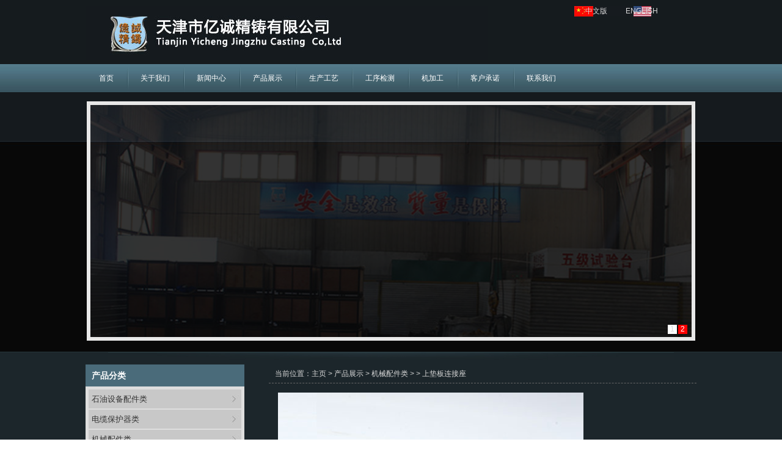

--- FILE ---
content_type: text/html
request_url: http://ychjzh.com/a/cpzs/jxpjl/28.html
body_size: 9831
content:
<!DOCTYPE html PUBLIC "-//W3C//DTD XHTML 1.0 Transitional//EN" "http://www.w3.org/TR/xhtml1/DTD/xhtml1-transitional.dtd">
<html xmlns="http://www.w3.org/1999/xhtml">
<head>
<meta http-equiv="Content-Type" content="text/html; charset=utf-8" />
<title>上垫板连接座_天津市亿诚精铸有限公司</title>
<meta name="keywords" content="上,垫板,连接,座,上,垫板,连接,座,产品,编号," />
<meta name="description" content="上垫板连接座 产品编号：YCH-JX-013 产品介绍：机械配件 铸造工艺：水玻璃的熔模铸造工艺 材料标准：GB ASTM 年产量：2500吨 先进的水玻璃失蜡铸造工艺，生产碳钢、不锈钢、高温耐热合" />
<link href="../../../skin/images/leecss.css" tppabs="http://www.ychjzh.com/skin/images/leecss.css" type=text/css rel=stylesheet>
<SCRIPT src="../../../skin/js/jquery-1.4.4.js" tppabs="http://www.ychjzh.com/skin/js/jquery-1.4.4.js" type=text/javascript></SCRIPT>
<script type="text/javascript" src="../../../skin/js/jquery.SuperSlide.js" tppabs="http://www.ychjzh.com/skin/js/jquery.SuperSlide.js"></script>
<link href="../../../skin/images/superSlide.css" tppabs="http://www.ychjzh.com/skin/images/superSlide.css" type=text/css rel=stylesheet>
<link rel="stylesheet" type="text/css" href="../../../skin/images/menu/menu.css" tppabs="http://www.ychjzh.com/skin/images/menu/menu.css"/>
</head>
<body>
<!--top start-->
<div class="top">
  <div class="warp">
    <div class="left"> <img src="../../../skin/images/logo.jpg" tppabs="http://www.ychjzh.com/skin/images/logo.jpg" /> </div>
    <div class="right"> &nbsp; &nbsp;&nbsp;&nbsp;&nbsp;<a href="../../../index.html" tppabs="http://www.ychjzh.com/">中文版</a>&nbsp;&nbsp;&nbsp;&nbsp;&nbsp;&nbsp;&nbsp;&nbsp;&nbsp;&nbsp;<a href="../../../en/index.htm" tppabs="http://www.ychjzh.com/en/">ENGLISH</a></div>
  </div>
</div>
<!--top end--> 
<!--leenav start-->
<div class="leenav">
  <div class="warp">
    <div id='menu'>
      <ul class='menu'>
        <li  class='n_1' style='background:none;'><a href="../../../index.html" tppabs="http://www.ychjzh.com/"><span>首页</span></a></li>
        <li class='n_1'><a href="../../gywm/index.htm" tppabs="http://www.ychjzh.com/a/gywm/"><span>关于我们</span></a></li>
        <li class='n_1'><a href="../../xwzx/index.htm" tppabs="http://www.ychjzh.com/a/xwzx/"><span>新闻中心</span></a></li>
        <li class='n_1'><a href="../index.htm" tppabs="http://www.ychjzh.com/a/cpzs/"><span>产品展示</span></a>
          <div>
            <ul>
            
              <li><a href="../sysbpjl/index.htm" tppabs="http://www.ychjzh.com/a/cpzs/sysbpjl/">石油设备配件类</span></a></li>
              
              <li><a href="../dlbhql/index.htm" tppabs="http://www.ychjzh.com/a/cpzs/dlbhql/">电缆保护器类</span></a></li>
              
              <li><a href="index.htm" tppabs="http://www.ychjzh.com/a/cpzs/jxpjl/">机械配件类</span></a></li>
              
              <li><a href="../gdfml/index.htm" tppabs="http://www.ychjzh.com/a/cpzs/gdfml/">管道阀门类</span></a></li>
              
              <li><a href="../gjpjl/index.htm" tppabs="http://www.ychjzh.com/a/cpzs/gjpjl/">工具配件类</span></a></li>
              
              <li><a href="../tdqcpjl/index.htm" tppabs="http://www.ychjzh.com/a/cpzs/tdqcpjl/">铁道汽车配件类</span></a></li>
              
              <li><a href="../myjzl/index.htm" tppabs="http://www.ychjzh.com/a/cpzs/myjzl/">民用建筑类</span></a></li>
              
            </ul>
          </div>
        </li>
        <li class='n_1'><a href="../../scgy/index.htm" tppabs="http://www.ychjzh.com/a/scgy/"><span>生产工艺</span></a></li>
        <li class='n_1'><a href="../../gxjc/index.htm" tppabs="http://www.ychjzh.com/a/gxjc/"><span>工序检测</span></a></li>
        <li class='n_1'><a href="../../jjg/index.htm" tppabs="http://www.ychjzh.com/a/jjg/"><span>机加工</span></a></li>
        <li class='n_1'><a href="../../khcn/index.htm" tppabs="http://www.ychjzh.com/a/khcn/"><span>客户承诺</span></a></li>
        <li class='n_1'><a href="../../lxwm/index.htm" tppabs="http://www.ychjzh.com/a/lxwm/"><span>联系我们</span></a></li>
      </ul>
    </div>
  </div>
</div>
<!--leenav end--> 

<!--ads start-->
<div class="ads">
  <div class="clear15"></div>
  <div class="warp">
    <div id='slideBox' class='slideBox'>
      <div class='hd'>
        <ul>
          <li>1</li>
          <li>2</li>
        </ul>
      </div>
      <div class='bd'>
        <ul>
        <li><a href='' target='_blank'><img src="../../../uploads/allimg/190713/1-1ZG31013250-L.jpg" tppabs="http://www.ychjzh.com/uploads/allimg/190713/1-1ZG31013250-L.jpg" /></a></li>
<li><a href='' target='_blank'><img src="../../../uploads/allimg/190713/1-1ZG31013120-L.jpg" tppabs="http://www.ychjzh.com/uploads/allimg/190713/1-1ZG31013120-L.jpg" /></a></li>

        </ul>
      </div>
    </div>
    <script type='text/javascript'>jQuery('.slideBox').slide({mainCell:'.bd ul',autoPlay:true,delayTime:1000});</script> 
  </div>
</div>
<!--ads end--> 
<!--网站主体开始-->
<div class="conte">
  <div class="warp">
    <div class="clear20" ></div>
    <!--left start-->
    <div class="left"> 
      <!--border start-->
      <div class="border" style=" overflow:hidden;">
        <div class="title">产品分类</div>
        <div class="cont">
          <ul id='mTree'>
          
            <li>
              <h3 ><a href="../sysbpjl/index.htm" tppabs="http://www.ychjzh.com/a/cpzs/sysbpjl/">石油设备配件类</a></h3>
              <div style='display:none' >
                <ul style='display:none'>
                </ul>
              </div>
            </li>
            
            <li>
              <h3 ><a href="../dlbhql/index.htm" tppabs="http://www.ychjzh.com/a/cpzs/dlbhql/">电缆保护器类</a></h3>
              <div style='display:none' >
                <ul style='display:none'>
                </ul>
              </div>
            </li>
            
            <li>
              <h3 ><a href="index.htm" tppabs="http://www.ychjzh.com/a/cpzs/jxpjl/">机械配件类</a></h3>
              <div style='display:none' >
                <ul style='display:none'>
                </ul>
              </div>
            </li>
            
            <li>
              <h3 ><a href="../gdfml/index.htm" tppabs="http://www.ychjzh.com/a/cpzs/gdfml/">管道阀门类</a></h3>
              <div style='display:none' >
                <ul style='display:none'>
                </ul>
              </div>
            </li>
            
            <li>
              <h3 ><a href="../gjpjl/index.htm" tppabs="http://www.ychjzh.com/a/cpzs/gjpjl/">工具配件类</a></h3>
              <div style='display:none' >
                <ul style='display:none'>
                </ul>
              </div>
            </li>
            
            <li>
              <h3 ><a href="../tdqcpjl/index.htm" tppabs="http://www.ychjzh.com/a/cpzs/tdqcpjl/">铁道汽车配件类</a></h3>
              <div style='display:none' >
                <ul style='display:none'>
                </ul>
              </div>
            </li>
            
            <li>
              <h3 ><a href="../myjzl/index.htm" tppabs="http://www.ychjzh.com/a/cpzs/myjzl/">民用建筑类</a></h3>
              <div style='display:none' >
                <ul style='display:none'>
                </ul>
              </div>
            </li>
            
          </ul>
        </div>
      </div>
      <!--border end--> 
    </div>
    <!--left end--> 
    <!--right start-->
    <div class="right"> 
      <!--拷贝开始--> 
      <!--border start-->
      <div class="border">
        <div class="navgate">当前位置：<a href="../../../index.html" tppabs="http://www.ychjzh.com/">主页</a> > <a href="../index.htm" tppabs="http://www.ychjzh.com/a/cpzs/">产品展示</a> > <a href="index.htm" tppabs="http://www.ychjzh.com/a/cpzs/jxpjl/">机械配件类</a> >  > <a href="28.html" tppabs="http://www.ychjzh.com/a/cpzs/jxpjl/28.html">上垫板连接座</a></a></div>
        <div class="cont">
          
            <p>
	<img src="../../../uploads/allimg/190713/102523O64-0.jpg" tppabs="http://www.ychjzh.com/uploads/allimg/190713/102523O64-0.jpg" /><br />
	&nbsp;</p>
<p>
	上垫板连接座<br />
	产品编号：YCH-JX-013<br />
	产品介绍：机械配件<br />
	铸造工艺：水玻璃的熔模铸造工艺<br />
	材料标准：GB&nbsp; ASTM<br />
	年产量：2500吨</p>
<p>
	先进的水玻璃失蜡铸造工艺，生产碳钢、不锈钢、高温耐热合金钢、奥氏体铸件、有色金属、高精度精密铸件及制品，是国内一个熔模铸造的大型的规模化专业生产基地，集精密铸造厂和机械加工厂，年产量2500吨，主要出口欧美、俄罗斯、中东等许多国家。企业推行现代企业管理模式，全面实施ISO9001：2008质量管理体系，同时通过软硬件的有效改造，2011年通过环评，成为环保达标企业，以求企业绩效与环境绩效的双赢。</p>

            
        </div>
      </div>
      <!--border end--> 
      <!--拷贝结束--> 
    </div>
    <!--right end-->
    
    <div class="clear15"></div>
  </div>
</div>
<!--网站主体结束--> 
<meta http-equiv="Content-Type" content="text/html; charset=utf-8" />
<!--boot start-->
<div class="boot">
  <div class="warp"> <br>
    版权所有：天津市亿诚精铸有限公司<a href="https://beian.miit.gov.cn/" target="_blank">津ICP备2021001507号-1</a>  </div>
</div>
<!--boot end-->
</body>
</html>

--- FILE ---
content_type: text/css
request_url: http://ychjzh.com/skin/images/leecss.css
body_size: 7857
content:
@charset "utf-8";
 /*通用样式*/
*{margin:0;padding:0;word-wrap:break-word;}
body{font:12px/1.75 "宋体", arial, sans-serif,'DejaVu Sans','Lucida Grande',Tahoma,'Hiragino Sans GB',STHeiti,SimSun,sans-serif;color:#D8D8D8; text-align:center;  }
a{text-decoration:none; color:#D8D8D8;}
a:hover{text-decoration:underline;}
a img{border:none;} 
div,ul,li,p,form{padding: 0px; margin: 0px;list-style-type: none;}
em{font-style: normal;font-weight: normal;}
table {padding: 0px; margin: 0px;list-style-type: none;}
dt,dl,dd {padding: 0px; margin: 0px;list-style-type: none;}
form{margin:0px;padding:0px;}
tr {padding: 0px; margin: 0px;list-style-type: none;}
h3,h4{padding:0px; font-size:13px; font-weight:bold;}
h1,h2{padding:0px; font-size:13px; font-weight:bold;}
.clear {clear:both;height:0px; overflow:hidden; line-height:0px; font-size:0px;}
.clear5 {clear:both;height:5px; overflow:hidden; line-height:5px; font-size:5px;}
.clear10 {clear:both;height:10px; overflow:hidden; line-height:10px; font-size:10px;}
.clear15 {clear:both;height:15px; overflow:hidden; line-height:15px; font-size:15px;}
.clear20 {clear:both;height:20px; overflow:hidden; line-height:20px; font-size:20px;}
.clear25 {clear:both;height:25px; overflow:hidden; line-height:25px; font-size:25px;}
.clearline{ border-bottom:double 1px #cfcfcf;}
.navgate{ line-height:30px; text-indent:0px; overflow:hidden; border-bottom:1px dashed #666; text-indent:10px;}


/*top start */
.top { width:100%;  height:95px; background:#151B1E; padding-top:10px;}
.top .warp{width:1000px; margin:0 auto; text-align:left;}
.top .warp .left{ float:left; width:700px; }
.top .warp .right{ float:right;background:url(en.jpg)/*tpa=http://www.ychjzh.com/skin/images/en.jpg*/ no-repeat left; height:17px; line-height:17px; width:200px; }


/*leenav start*/
.leenav { width:100%; background:url(nav_bg.jpg)/*tpa=http://www.ychjzh.com/skin/images/nav_bg.jpg*/; height:46px;}
.leenav .warp{ width:1000px; margin:0 auto; height:46px; position:relative;  text-align:left;}

.con{ height:46px; width:115px; float:left; overflow:hidden; position:relative; background:url(nav_over.jpg)/*tpa=http://www.ychjzh.com/skin/images/nav_over.jpg*/ top center no-repeat; margin-left:5px;}
.nav_u{ height:46px; line-height:46px;  font-weight:bold; color:#fff; font-size:14px; position:relative;}

.pos{}
.con a{ text-decoration:none; display:block; color:#D4ECF8}
.con a:hover{ color:#FFF; font-size:16px;}
.nav_ub{ width:100%; height:46px; position:absolute; top:0px;  background:#0072BC;}


/*ads start*/
.ads { width:100%; clear:both; background:url(adsbg.jpg)/*tpa=http://www.ychjzh.com/skin/images/adsbg.jpg*/; height:425px;}
.ads .warp{ width:984px; margin:0 auto; border:6px #E8E8E8 solid; }


.cc{ width:100%; background:#007ECE; height:300px;}
.cc .warp{ width:1000px; margin:0 auto;}

/*content start*/
.content { width:100%; background:#151B1E; border-top:solid 1px #212D33;}
.content .warp { width:1000px; margin:0 auto;  text-align:left; background:url(contentwbg.jpg)/*tpa=http://www.ychjzh.com/skin/images/contentwbg.jpg*/ no-repeat top;  }

.content .warp .left{ width:350px; float:left; border-right:1px solid #2D3235;}
.content .warp .right { width:630px; float:right;}

.content .warp .title{ line-height:40px; height:40px; font-family:Arial, Helvetica, sans-serif; font-size:20px; font-weight:bold; color:#D8D8D8;}


/*content start*/
.content1 { width:100%; background:#1C262B; border-top:solid 1px #253439; border-bottom:solid 1px #253439;}
.content1 .warp { width:1000px; margin:0 auto;  text-align:left; background:url(content1wbg.jpg)/*tpa=http://www.ychjzh.com/skin/images/content1wbg.jpg*/ no-repeat top center;  }

.content1 .warp .left{ width:350px; float:left; }
.content1 .warp .right { width:630px; float:right;}

.content1 .warp .title{ line-height:40px; height:40px; font-family:Arial, Helvetica, sans-serif; font-size:20px; font-weight:bold; color:#D8D8D8;}


.tii {}
.tii li a{  color:#0293CA;}
.tii li{ float:left; width:280px; line-height:55px; color:#0293CA; font-size:14px; font-weight:bold; }
.coo{ width:983px; float:right }
.coo li{ float:left;}
/*conte start*/
.conte { width:100%; background:#1C262B; border-top:solid 1px #253439; border-bottom:solid 1px #253439;}
.conte .warp { width:1000px; margin:0 auto;  text-align:left; background:url(content1wbg.jpg)/*tpa=http://www.ychjzh.com/skin/images/content1wbg.jpg*/ no-repeat top center;}
.conte .warp .left{ width:260px; float:left;}
.conte .warp .left .border{  background:#DEDEDE; }
.conte .warp .left .border .title{ height:36px; font-size:14px; font-weight:bold;  line-height:36px; color:#FFF; text-indent:10px; background:#4A6B7A; padding:0px; }
.conte .warp .left .border .cont{ padding:5px;}
 
.conte .warp .right{ width:700px; float:right;}
.conte .warp .right .border{ }
.conte .warp .right .border .title{ height:30px; line-height:30px; font-size:14px; font-weight:bold; background:url(titlebg.jpg)/*tpa=http://www.ychjzh.com/skin/images/titlebg.jpg*/ no-repeat left; text-indent:35px;}
.conte .warp .right .border .cont{  padding:15px;}




/*boot start*/
.boot{ width:100%; height:100px; background:#151B1E;}
.boot .warp{ width:1000px; margin:0 auto; line-height:30px;}
.boot .warp a{ }



#mTree{}   
#mTree h3{background:url(11.jpg)/*tpa=http://www.ychjzh.com/skin/images/11.jpg*/;cursor:pointer; text-indent:5px;  height:31px; line-height:31px;}   
#mTree ul{margin:6px 12px;font-size:12px; }   
#mTree .disdiv{display:none;}  
#mTree div li{ line-height:26px; height:26px; border-bottom:#999 solid 1px; text-indent:12px;}
#mTree div li a{ text-decoration:none;}
#mTree div li a:hover{ text-decoration:none; color:#ff0000;}
#mTree h3.blue{background:url(00.jpg)/*tpa=http://www.ychjzh.com/skin/images/00.jpg*/;  cursor:pointer;  color:#FFF; height:31px; line-height:31px;}
#mTree h3.blue a{ color:#FFF; display:block;  height:31px; text-decoration:none;}
#mTree h3.blue a:hover{ color:#FFF; height:31px;  background:url(00.jpg)/*tpa=http://www.ychjzh.com/skin/images/00.jpg*/;}
#mTree h3 a:hover{ color:#FFF; height:31px; background:url(00.jpg)/*tpa=http://www.ychjzh.com/skin/images/00.jpg*/; display:block; text-decoration:none;}
#mTree h3 a{ color:#333;  font-weight:normal;}
#mTree li{ margin-bottom:2px;}


/*product_list*/
.product_list{ padding-top:10px;}
.product_list li{ width:222px;  float:left; text-align:center; margin-bottom:5px;}
.product_list li a{ color:#D8D8D8;}
.product_list .imgbor{ width:200px; height:200px; border:1px solid #CCC; padding:2px;}
.product_list { }

.inews_d{}
.inews_d li{ clear:both; line-height:22px; width:100%;}

.down_list{}
.down_list{}
.down_list .left{ float:left; width:500px;}

.ipic{}
.ipic li{ width:195px; float:left; text-align:center; margin-bottom:5px;}
.ipic img{ width:180px; height:135px;}
.ipic .ti{ line-height:30px; text-align:center; }


.n_list_pic li{ clear:both; border:none;  }
.n_list_pic li ul li{ float:left; clear:none; border:none; }

.n_list li{ line-height:26px; height:26px; clear:both;}

.classlanmupic li{ width:333px; float:left;}
.classlanmupic li img{}
.classlanmupic li .classin{ color:#FFF; line-height:20px; text-align:left; width:308px; margin:0 auto;}
.classlanmupic li .classin a{ color:#FFF;}
.classlanmupic li .pic{ border:10px solid #E5E5E5; width:288px; margin:0 auto; text-align:left; position:relative;}
.classlanmupic li .tt{  height:30px; background:#007ECE; width:288px; margin-top:-30px; filter:alpha(opacity=80);
-moz-opacity:0.8;
opacity:0.8; line-height:30px; text-align:left; text-indent:5px; color:#FFF; font-size:14px; font-weight:bold; }

.classtitle ul li{width:200px; height:40px; float:left; text-align:center;}
.classtitle ul li a{ display:block;  text-decoration:none; width:195px; line-height:33px; text-align:left; text-indent:20px; margin:0 auto; height:33px;}
.classtitle ul li a:hover{  color:#FFFFFF;}



--- FILE ---
content_type: text/css
request_url: http://ychjzh.com/skin/images/superSlide.css
body_size: 7270
content:
@charset "utf-8";
/* CSS Document */

/*1 tab*/
	/* 本例子css */
		.slideTxtBox{text-align:left;  }
		.slideTxtBox .hd{ height:40px; line-height:40px; background:#f4f4f4; padding:0 20px; border-bottom:1px solid #ddd;  position:relative;  }
		.slideTxtBox .hd ul{ float:left; position:absolute; left:20px; top:-1px; height:32px;   }
		.slideTxtBox .hd ul li{ float:left; padding:0 15px; cursor:pointer;  }
		.slideTxtBox .hd ul li.on{ height:37px;  background:#fff; border:1px solid #ddd; border-bottom:2px solid #fff; border-top:3px solid #9ECB3F; }
		.slideTxtBox .bd ul{  zoom:1;  }
		.slideTxtBox .bd li{ padding:5px; }
    
		

/* 2-foucs */
		.slideBox{ overflow:hidden; position:relative; border:0px solid #ddd;  }
		.slideBox .hd{ height:15px; overflow:hidden; position:absolute; right:5px; bottom:5px; z-index:1; }
		.slideBox .hd ul{ overflow:hidden; zoom:1; float:left;  }
		.slideBox .hd ul li{ float:left; margin-right:2px;  width:15px; height:15px; line-height:14px; text-align:center; background:#fff; cursor:pointer; }
		.slideBox .hd ul li.on{ background:#f00; color:#fff; }
		.slideBox .bd{ position:relative; height:100%; z-index:0;   }
		.slideBox .bd li{ zoom:1; vertical-align:middle; }
		.slideBox .bd img{ display:block;  width:984px; height:380px;} }
		
		
		
/* 5-foucs */		
        .picMarquee-left{  overflow:hidden; position:relative;   }
		.picMarquee-left .hd{ overflow:hidden;  height:30px; background:#f4f4f4;  }
		.picMarquee-left .hd .prev,.picMarquee-left .hd .next{ display:block;  width:5px; height:9px; float:right; margin-right:5px; margin-top:10px;  overflow:hidden;
			 cursor:pointer; background:url("images/icoLeft.gif")/*tpa=http://www.ychjzh.com/skin/images/images/icoLeft.gif*/ no-repeat;}
		.picMarquee-left .hd .next{ background:url("images/icoRight.gif")/*tpa=http://www.ychjzh.com/skin/images/images/icoRight.gif*/ no-repeat;  }
		.picMarquee-left .bd{}
		.picMarquee-left .bd ul{ overflow:hidden; zoom:1; }
		.picMarquee-left .bd ul li{ margin:0 5px; float:left; _display:inline; overflow:hidden; text-align:center;  }
		.picMarquee-left .bd ul li .pic{ text-align:center; }
		.picMarquee-left .bd ul li .pic img{ width:198px; height:150px; display:block; padding:2px; border:1px solid #ccc; }
		.picMarquee-left .bd ul li .pic a:hover img{ border-color:#999;  }
		.picMarquee-left .bd ul li .title{ line-height:24px;   }
		
/* 本例子css */
	.www360buy{ border-top:1px solid #c00;   }
	.www360buy .hd{ overflow:hidden; background:url(images/bg.png)/*tpa=http://www.ychjzh.com/skin/images/images/bg.png*/ 0 -32px #efefef; border-left:1px solid #ddd;  }
	.www360buy .hd li{ position:relative; margin-left:-1px;  height:37px; line-height:37px; text-align:center; width:177px; float:left; border:1px solid #ddd; border-top:0;font:normal 14px/37px "Microsoft YaHei"; _font-weight:bold; cursor:default; }
	.www360buy .hd li.on{ width:176px; background:#fff; border-bottom:1px solid #fff; color:#c00; cursor:pointer;  }
	.www360buy .bd{ height:180px; padding-top:10px; border:1px solid #ddd; border-top:0;  }
	.www360buy .lh{ overflow:hidden;  }
	.www360buy .lh li{padding:0 0px; float:left;    }
	.www360buy .lh li img{ width:180px; height:150px; border:1px solid #999; }
	.www360buy .lh div {width:199px; float:left; text-align:center;}
	
	
	#nav{ }
	#nav span{cursor:pointer}
	#navarea{ width:990px; height:78px; margin:0 auto; float:right;}
	#navarea ul {clear:both;float:left;width:990px;padding:4px 18px 0 18px;}
	#navarea li {float:left;height:37px;font-size:12px;line-height:32px; }
	#navarea a {float:left;display:inline-block;height:37px;padding:0 15px;color:#fff;text-decoration: none;}
	#navarea .on a:link, #navarea .on a:visited, #navarea .on a:hover, #navarea .on a:active {float:left;display:inline-block;height:41px;color:#f30; background:url(images/navOnbg.gif)/*tpa=http://www.ychjzh.com/skin/images/images/navOnbg.gif*/ no-repeat;}
	#navarea .on a:link span,  #navarea .on a:visited span, #navarea .on a:hover span, #navarea .on a:active span {display:inline-block;height:41px;background:url(images/navOnbg.gif)/*tpa=http://www.ychjzh.com/skin/images/images/navOnbg.gif*/ no-repeat right; padding:0 0px 0 0; }
	#navarea .col {font-size:12px;font-weight:normal;line-height:32px;float:right;}
	#navarea .col a {display:block;float:left;padding:0 5px;}
	#navarea dl {clear: both; float: left; padding:0; padding-top:4px; width: 990px;}
	#navarea dt {float: left; font-size: 12px; font-weight:normal; height: 41px; line-height: 32px; }
	#menu {clear:both;float:left;color:#ffe9d6;width:990px;height:37px; }
	#menu li {float:left;padding:0 1px 0 1px; font-size:12px; color:#999;line-height:30px;}
	#menu .ul_2 { height:37px;padding:0px; margin:0px; margin-left:140px !important; _margin-left:70px; display:inline; _display:inline;}
	
	#menu .ul_3 { height:37px;padding:0px; margin:0px; margin-left:235px !important; _margin-left:115px; display:inline; _display:inline;}
	#menu .ul_4 { height:37px;padding:0px; margin:0px; margin-left:310px !important; _margin-left:165px; display:inline; _display:inline;}
	
	#menu .ul_8 { height:37px;padding:0px; margin:0px; margin-left:655px !important; _margin-left:165px; display:inline; _display:inline;}
	#menu .ul_9 { height:37px;padding:0px; margin:0px; margin-left:735px !important; _margin-left:165px; display:inline; _display:inline;}
	
	#menu li a:link,#menu li a:visited {color:#666;text-decoration: none;}
	#menu li a:hover,#menu li a:active {color:#f30;text-decoration: none;}
	#menu li strong {font-size:12px;font-weight:normal;}
	#menu a {padding:0 8px;}
	#menu a:link, #menu a:visited {color: #09f;}
	#menu a:hover, #menu a:active {color: #f50;}
	#menu span a:link, #menu span a:visited {color: #999;}
	#menu span a:hover, #menu span a:active {color: #f96;}
	
	
	
	
	/* 本例子css */
	.scrollBox{   background:url(scrollBg.png)/*tpa=http://www.ychjzh.com/skin/images/scrollBg.png*/ ;padding:10px;position:relative; }
	.scrollBox .piclist{ overflow:hidden; zoom:1;}
	.scrollBox .ohbox{overflow:hidden; position:relative;left:30px}
	.scrollBox {position:relative;overflow:hidden;zoom:1;}
	.scrollBox .piclist li{float:left;  width:173px; display:inline;margin-right:15px; overflow:hidden;}
	.scrollBox .piclist li span{height:25px;line-height:25px;display:block;text-align:center;   }
	.scrollBox .pageBtn span{ background:url(bntBg.png)/*tpa=http://www.ychjzh.com/skin/images/bntBg.png*/ no-repeat; display:block;width:37px;height:59px;position:absolute;top:72px;cursor:pointer;text-indent:-999em;overflow:hidden; }
	.scrollBox .pageBtn .prev{left:0px;background-position:-11px -84px ;}
	.scrollBox .pageBtn .next{right:0px;background-position:-53px -84px ;}
	.scrollBox .pageBtn .list{overflow:hidden;zoom:1;margin:10px 0 0 250px; }
	.scrollBox .pageBtn .list li{ background:url(bntBg.png)/*tpa=http://www.ychjzh.com/skin/images/bntBg.png*/; float:left; display:inline; width:15px;height:15px;background-position:-86px -57px ;cursor:pointer;margin-left:10px;overflow:hidden;  }
	.scrollBox .pageBtn .list li.on{background-position:-114px -57px }
	.scrollBox  img{ width:170px; height:150px; display:block; padding:2px;  }
	.scrollBox .pic { border:none; width:170px; overflow:hidden; }
	.scrollBox .tit{ width:170px; text-align:center; border:none;} 


--- FILE ---
content_type: text/css
request_url: http://ychjzh.com/skin/images/menu/menu.css
body_size: 4470
content:
/**
 *********************************************
 * Prototype of styles for horizontal CSS-menu
 * @data 30.06.2009
 * 烈火下载 down.liehuo.net
 *********************************************
 * (X)HTML-scheme:
 *  <div id="menu">
 *      <ul class="menu">
 *          <li><a href="#" class="parent"><span>level 1</span></a>
 *              <div><ul>
 *                  <li><a href="#" class="parent"><span>level 2</span></a>
 *                      <div><ul><li><a href="#"><span>level 3</span></a></li></ul></div>
 *                  </li>
 *              </ul></div>
 *          </li>
 *          <li class="last"><a href="#"><span>level 1</span></a></li>
 *      </ul>
 *  </div>
 *********************************************
 */

/* menu::base Download by 烈火下载 down.liehuo.net*/
div#menu { height:46px; position: absolute; z-index:5000000; 
    
}

div#menu ul {
    margin: 0;
    padding: 0;
    list-style: none;
    float: left;

}
div#menu ul.menu { position:relative;
   
}
/*栏目距离*/
div#menu li {
	
    position: relative;
    z-index: 900;
    margin: 0;
    padding: 0;
    display: block;
    float: left;
	background:url(../nav_line.jpg)/*tpa=http://www.ychjzh.com/skin/images/nav_line.jpg*/ no-repeat left;
  
    padding:0 2px 0 2px;
	
}
  
/* 一级菜单距离*/
div#menu a {

	height:46px;


    z-index: 1000;
    display: block;
    float: left;	
	text-decoration: none;
	display:block;
    padding:0 20px 0 20px;
	overflow:hidden;
	
}
 
/* 一级导航文字上下居中和高度和颜色*/
div#menu span {
    font: normal 12px 'Lucida Sans Unicode','Lucida Grande',Helvetica,Arial,sans-serif; 
	line-height:46px;
	font-weight:normal;
    text-transform:uppercase;
    display: block;
    cursor: pointer;
    background-repeat: no-repeat;
	color:#FFFFFF;

	
}

div#menu li:hover>ul {
    left: -2px;
}
/* 下拉菜单div*/
div#menu li div {
    list-style: none;   
    float: left;
    position: absolute;
    top: 46px;
    left: 0;
    width: 165px;
    z-index: 1100;
    visibility: hidden;
    padding: 0 0 9px 7px;
    _padding: 0 0 9px 3px;
    background: url(images/menu_dropdown_bg.png)/*tpa=http://www.ychjzh.com/skin/images/menu/images/menu_dropdown_bg.png*/ no-repeat 7px bottom;
    _background-image: url(images/menu_dropdown_bg.gif)/*tpa=http://www.ychjzh.com/skin/images/menu/images/menu_dropdown_bg.gif*/;
    margin: 0 0 0 -9px;
	z-index:200000;
	
}
div#menu li:hover>div {
    visibility: visible;
}





div#menu a:hover{ 	color:#333333; background:url(../nav_over.jpg)/*tpa=http://www.ychjzh.com/skin/images/nav_over.jpg*/;


}
div#menu a:hover>span { color:#333333;}
div#menu ul ul li a{ height:20px; line-height:22px; color:#333;
}

div#menu ul ul span{  font: normal 12px 'Lucida Sans Unicode','Lucida Grande',Helvetica,Arial,sans-serif;}


/*
div#menu li { background: url(images/nav_separator.png) top left no-repeat; }
*/
div#menu li.last span{
    background: url(images/menu_level2_item.gif)/*tpa=http://www.ychjzh.com/skin/images/menu/images/menu_level2_item.gif*/ top right no-repeat;
    padding: 8px 10px 16px 0;
}

/* menu::level2 */
div#menu ul ul li {
	border-bottom:1px dotted #BDBDBD; height:20px;
    padding: 2px 0;
    z-index: 900; background:none;
}
div#menu ul ul {
	text-align:center;
    z-index: 1200;	
    padding: 0;
    
    margin-top:0px;
    margin-left:4px;
    margin-right:5px;
}
div#menu ul ul a {
  	width: 141px;
	  padding: 0px 7px 3px 8px;
    height: auto;
    float: none;
    display: block;
    background:none;
    margin-bottom: 2px;
    z-index: 100;
}
div#menu ul ul a span {
	  padding: 0 10px 0px 10px;
    line-height: 20px;
    color: #454545;
    font-weight:normal;
    text-transform: none;
    background:none;
}
div#menu ul ul a:hover {
    background: url(images/submenu-selected.jpg)/*tpa=http://www.ychjzh.com/skin/images/menu/images/submenu-selected.jpg*/;
	color: #fff;
}
div#menu ul ul a:hover span {
    color: #fff;
}

div#menu ul ul li.last { background: none; }
div#menu ul ul li {
    width: 100%;
}

/* menu::level3 */
div#menu ul ul div {
    width: 165px;
    margin: -31px 0 0 153px !important;
    height: auto;
    _padding: 0 0 9px 0px;

}
div#menu ul ul ul {
	_padding-right:1px;
}

/* lava lamp */
div#menu li.back {
}
div#menu li.back .left {
}

div#menu li li .parent { 
	background: url('images/menu_level2_item_parent.gif')/*tpa=http://www.ychjzh.com/skin/images/menu/images/menu_level2_item_parent.gif*/ no-repeat;
}
